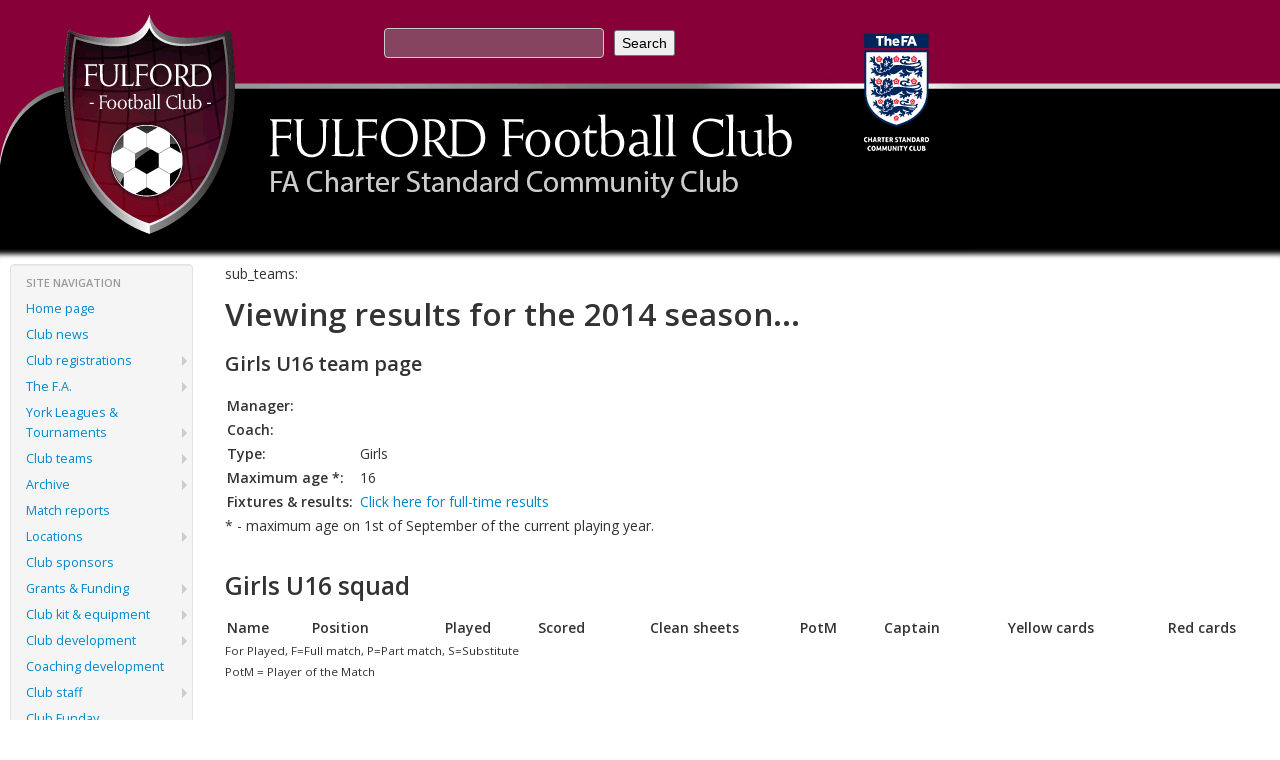

--- FILE ---
content_type: text/html; charset=UTF-8
request_url: http://fulfordfc.co.uk/teams/19?year=2014
body_size: 6187
content:
<!DOCTYPE html>
<html xmlns="http://www.w3.org/1999/xhtml" xml:lang="en" lang="en">
<head>
	<title>Fulford FC</title>
	<meta http-equiv="Content-Type" content="text/html; charset=utf-8" />
 	<meta name="HandheldFriendly" content="True">
	<meta name="MobileOptimized" content="320">
	<meta name="viewport" content="width=device-width, initial-scale=1.0, maximum-scale=1, user-scalable=no">
	<link type="text/css" rel="stylesheet" media="all" href="/resources/bootstrap/css/bootstrap.css" />
	<link type="text/css" rel="stylesheet" media="all" href="/resources/bootstrap/css/bootstrap-responsive.css" />
	<link type="text/css" rel="stylesheet" media="all" href="/resources/css/coda-slider-2.0.css" />
	<link type="text/css" rel="stylesheet" media="all" href="/resources/css/style.css" />
	<style type="text/css" media="print">@import url("/resources/css/printstyle.css");</style>
	<meta name="keywords" content="fulford, juniors, united, football, club" />
	<meta name="description" content="Fulford FC - the new name for Fulford United FC and Fulford Juniors FC" />
	<meta name="verify-v1" content="Lke5A+xkc7SQ6tbFjX/pigz82HKLyKCLspnmKrA4Vic=" />
	<link rel="icon" href="/images/favicon.gif" type="image/x-icon" /> 
	<link rel="shortcut icon" href="/images/favicon.gif" type="image/x-icon" />
</head>
<body>
<div id="fullpage" class="clearfix">
	<div id="header">
 		<map id="top_banner_map" name="top_banner_map">
			<area shape="rect" coords="60,15,230,235" href="/" alt="Home page" />
			<area shape="rect" coords="860,30,930,165" href="http://www.thefa.com/" alt="The FA" target="_blank" />
			<area shape="rect" coords="860,170,930,225" href="http://www.mcdonalds.co.uk/" alt="McDonalds" target="_blank" />
		</map>
		<img src="/images/top_banner.gif" width="970" height="249" alt="Fulford FC" ismap="ismap" usemap="#top_banner_map" />
		<form method="get" action="/search" id="search-form"><div><input type="text" name="sw" value="" size="8" /><input type="submit" value="Search" id="top_submit_button" /></div></form>
<!--
		<a id="logo" href="/">Fulford FC</a>
		<h1>Fulford FC</h1>
		<div id="top-logos">
			<a href="http://www.thefa.com/" target="_blank"><img src="/images/fa.png" id="top-logo-fa" width="35" height="50" alt="The FA" /></a>
			<a href="http://www.thefa.com/" target="_blank"><img src="/images/csc.png" id="top-logo-csc" width="90" height="48" alt="Charter Standard Clubs" style="background-color: white" /></a>
			<a href="http://www.mcdonalds.co.uk/" target="_blank"><img src="/images/mcdonalds.png" id="top-logo-mcdonalds" width="65" height="50" alt="McDonalds" /></a>
		</div>-->
	</div>
	<div class="container-fluid" id="main">
		<div class="row-fluid" id="main-first-row">
			<div class="span2" id="left-column">
				<a href="#content" id="skip-to-content" class="label">Skip to content</a>
			<ul id="lmenu" class="nav nav-list well">
				<li class="nav-header">Site navigation</li>
				<li><a href="/">Home page</a></li>
				<li><a href="/news">Club news</a></li>
				<li class="dropdown-submenu"><a class="dropdown-toggle" data-toggle="dropdown" href="/registration/online">Club registrations</a>
					<ul class="dropdown-menu">
						<li><a href="/registration/online">Online registrations</a></li>
						<li><a href="/registration/update">Update registration</a></li>
						<li><a href="/registration/downloadhandbook">Club handbook</a></li>
					</ul>
				</li>
				<li class="dropdown-submenu"><a class="dropdown-toggle" data-toggle="dropdown" href="/thefa">The F.A.</a>
					<ul class="dropdown-menu">
						<li><a href="/thefa">The F.A.</a></li>
						<li><a href="/thefa/charterstandard">Charter standard</a></li>
						<li><a href="/thefa/eastriding">East Riding county FA</a></li>
						<li><a href="/thefa/northriding">North Riding county FA</a></li>
					</ul>
				</li>
				<li class="dropdown-submenu"><a class="dropdown-toggle" data-toggle="dropdown" href="/leagues">York Leagues & Tournaments</a>
					<ul class="dropdown-menu">
						<li class="dropdown-submenu"><a class="dropdown-toggle" data-toggle="dropdown" href="/leagues/1">York Football</a>
							<ul class="dropdown-menu">
								<li><a href="/leagues/1">League info</a></li>
								<li><a href="/teams/20">FC: Seniors</a></li>
								<li><a href="/teams/22">FC: Senior Ladies</a></li>
							</ul>
						</li>
						<li class="dropdown-submenu"><a class="dropdown-toggle" data-toggle="dropdown" href="/leagues/2">York &amp; Ryedale Mitchell Sports Football League</a>
							<ul class="dropdown-menu">
								<li><a href="/leagues/2">League info</a></li>
								<li><a href="/teams/1">FJ: Mixed U6</a></li>
							</ul>
						</li>
						<li class="dropdown-submenu"><a class="dropdown-toggle" data-toggle="dropdown" href="/leagues/6">U19s York FA</a>
							<ul class="dropdown-menu">
								<li><a href="/leagues/6">League info</a></li>
								<li><a href="/teams/12">FJ: Boys U19</a></li>
							</ul>
						</li>
						<li class="dropdown-submenu"><a class="dropdown-toggle" data-toggle="dropdown" href="/leagues/7">City of York Girls</a>
							<ul class="dropdown-menu">
								<li><a href="/leagues/7">League info</a></li>
								<li><a href="/teams/13">FJ: Girls U10</a></li>
								<li><a href="/teams/14">FJ: Girls U11</a></li>
								<li><a href="/teams/15">FJ: Girls U12</a></li>
								<li><a href="/teams/16">FJ: Girls U13</a></li>
								<li><a href="/teams/17">FJ: Girls U14</a></li>
								<li><a href="/teams/18">FJ: Girls U15</a></li>
								<li><a href="/teams/19">FJ: Girls U16</a></li>
								<li><a href="/teams/23">FJ: Girls U18</a></li>
							</ul>
						</li>
						<li class="dropdown-submenu"><a class="dropdown-toggle" data-toggle="dropdown" href="/leagues/8">Yorkshire Under 18 Girls Football League</a>
							<ul class="dropdown-menu">
								<li><a href="/leagues/8">League info</a></li>
								<li><a href="/teams/24">FJ: Girls U17</a></li>
							</ul>
						</li>
						<li class="dropdown-submenu"><a class="dropdown-toggle" data-toggle="dropdown" href="/leagues/9">York District Youth Football League</a>
							<ul class="dropdown-menu">
								<li><a href="/leagues/9">League info</a></li>
								<li><a href="/teams/6">FJ: Mixed U11</a></li>
								<li><a href="/teams/7">FJ: Mixed U12</a></li>
								<li><a href="/teams/8">FJ: Mixed U13</a></li>
								<li><a href="/teams/2">FJ: Mixed U7</a></li>
								<li><a href="/teams/9">FJ: Mixed U14</a></li>
								<li><a href="/teams/3">FJ: Mixed U8</a></li>
								<li><a href="/teams/10">FJ: Mixed U15</a></li>
								<li><a href="/teams/4">FJ: Mixed U9</a></li>
								<li><a href="/teams/11">FJ: Mixed U16</a></li>
								<li><a href="/teams/5">FJ: Mixed U10</a></li>
							</ul>
						</li>
						<li class="dropdown-submenu"><a class="dropdown-toggle" data-toggle="dropdown" href="/leagues/10">No league affiliation</a>
							<ul class="dropdown-menu">
								<li><a href="/leagues/10">League info</a></li>
								<li><a href="/teams/25">FJ: Pan-Disability</a></li>
							</ul>
						</li>
					</ul>
				</li>
				<li class="dropdown-submenu"><a class="dropdown-toggle" data-toggle="dropdown" href="/teams">Club teams</a>
					<ul class="dropdown-menu">
						<li class="dropdown-submenu"><a class="dropdown-toggle" data-toggle="dropdown" href="#">Fulford Seniors</a>
							<ul class="dropdown-menu">
								<li class="dropdown-submenu"><a class="dropdown-toggle" data-toggle="dropdown" href="/leagues/1">York Football</a>
									<ul class="dropdown-menu">
										<li><a href="/leagues/1">League info</a></li>
										<li><a href="/teams/20">Seniors</a></li>
									</ul>
								</li>
							</ul>
						</li>
						<li class="dropdown-submenu"><a class="dropdown-toggle" data-toggle="dropdown" href="#">Fulford Juniors</a>
							<ul class="dropdown-menu">
								<li class="dropdown-submenu"><a class="dropdown-toggle" data-toggle="dropdown" href="/leagues/2">York &amp; Ryedale Mitchell Sports Football League</a>
									<ul class="dropdown-menu">
										<li><a href="/leagues/2">League info</a></li>
										<li><a href="/teams/1">Mixed U6</a></li>
									</ul>
								</li>
								<li class="dropdown-submenu"><a class="dropdown-toggle" data-toggle="dropdown" href="/leagues/9">York District Youth Football League</a>
									<ul class="dropdown-menu">
										<li><a href="/leagues/9">League info</a></li>
										<li><a href="/teams/6">Mixed U11</a></li>
										<li><a href="/teams/7">Mixed U12</a></li>
										<li><a href="/teams/8">Mixed U13</a></li>
										<li><a href="/teams/2">Mixed U7</a></li>
										<li><a href="/teams/9">Mixed U14</a></li>
										<li><a href="/teams/3">Mixed U8</a></li>
										<li><a href="/teams/10">Mixed U15</a></li>
										<li><a href="/teams/4">Mixed U9</a></li>
										<li><a href="/teams/11">Mixed U16</a></li>
										<li><a href="/teams/5">Mixed U10</a></li>
									</ul>
								</li>
								<li class="dropdown-submenu"><a class="dropdown-toggle" data-toggle="dropdown" href="/leagues/6">U19s York FA</a>
									<ul class="dropdown-menu">
										<li><a href="/leagues/6">League info</a></li>
										<li><a href="/teams/12">Boys U19</a></li>
									</ul>
								</li>
								<li class="dropdown-submenu"><a class="dropdown-toggle" data-toggle="dropdown" href="/leagues/7">City of York Girls</a>
									<ul class="dropdown-menu">
										<li><a href="/leagues/7">League info</a></li>
										<li><a href="/teams/13">Girls U10</a></li>
										<li><a href="/teams/14">Girls U11</a></li>
										<li><a href="/teams/15">Girls U12</a></li>
										<li><a href="/teams/16">Girls U13</a></li>
										<li><a href="/teams/17">Girls U14</a></li>
										<li><a href="/teams/18">Girls U15</a></li>
										<li><a href="/teams/19">Girls U16</a></li>
										<li><a href="/teams/23">Girls U18</a></li>
									</ul>
								</li>
								<li class="dropdown-submenu"><a class="dropdown-toggle" data-toggle="dropdown" href="/leagues/10">No league affiliation</a>
									<ul class="dropdown-menu">
										<li><a href="/leagues/10">League info</a></li>
										<li><a href="/teams/25">Pan-Disability</a></li>
									</ul>
								</li>
								<li class="dropdown-submenu"><a class="dropdown-toggle" data-toggle="dropdown" href="/leagues/8">Yorkshire Under 18 Girls Football League</a>
									<ul class="dropdown-menu">
										<li><a href="/leagues/8">League info</a></li>
										<li><a href="/teams/24">Girls U17</a></li>
									</ul>
								</li>
							</ul>
						</li>
					</ul>
				</li>
				<li class="dropdown-submenu"><a class="dropdown-toggle" data-toggle="dropdown" href="/archive">Archive</a>
					<ul class="dropdown-menu">
						<li class="dropdown-submenu"><a class="dropdown-toggle" data-toggle="dropdown" href="/archive">2009/10</a>
							<ul class="dropdown-menu">
								<li><a href="/teams/12?year=2009">Boys U19</a></li>
								<li><a href="/teams/13?year=2009">Girls U10</a></li>
								<li><a href="/teams/14?year=2009">Girls U11</a></li>
								<li><a href="/teams/15?year=2009">Girls U12</a></li>
								<li><a href="/teams/16?year=2009">Girls U13</a></li>
								<li><a href="/teams/17?year=2009">Girls U14</a></li>
								<li><a href="/teams/18?year=2009">Girls U15</a></li>
								<li><a href="/teams/19?year=2009">Girls U16</a></li>
								<li><a href="/teams/24?year=2009">Girls U17</a></li>
								<li><a href="/teams/23?year=2009">Girls U18</a></li>
								<li><a href="/teams/5?year=2009">Mixed U10</a></li>
								<li><a href="/teams/6?year=2009">Mixed U11</a></li>
								<li><a href="/teams/7?year=2009">Mixed U12</a></li>
								<li><a href="/teams/8?year=2009">Mixed U13</a></li>
								<li><a href="/teams/9?year=2009">Mixed U14</a></li>
								<li><a href="/teams/10?year=2009">Mixed U15</a></li>
								<li><a href="/teams/11?year=2009">Mixed U16</a></li>
								<li><a href="/teams/1?year=2009">Mixed U6</a></li>
								<li><a href="/teams/2?year=2009">Mixed U7</a></li>
								<li><a href="/teams/3?year=2009">Mixed U8</a></li>
								<li><a href="/teams/4?year=2009">Mixed U9</a></li>
								<li><a href="/teams/25?year=2009">Pan-Disability</a></li>
								<li><a href="/teams/20?year=2009">Seniors</a></li>
							</ul>
						</li>
						<li class="dropdown-submenu"><a class="dropdown-toggle" data-toggle="dropdown" href="/archive">2010/11</a>
							<ul class="dropdown-menu">
								<li><a href="/teams/12?year=2010">Boys U19</a></li>
								<li><a href="/teams/13?year=2010">Girls U10</a></li>
								<li><a href="/teams/14?year=2010">Girls U11</a></li>
								<li><a href="/teams/15?year=2010">Girls U12</a></li>
								<li><a href="/teams/16?year=2010">Girls U13</a></li>
								<li><a href="/teams/17?year=2010">Girls U14</a></li>
								<li><a href="/teams/18?year=2010">Girls U15</a></li>
								<li><a href="/teams/19?year=2010">Girls U16</a></li>
								<li><a href="/teams/24?year=2010">Girls U17</a></li>
								<li><a href="/teams/23?year=2010">Girls U18</a></li>
								<li><a href="/teams/5?year=2010">Mixed U10</a></li>
								<li><a href="/teams/6?year=2010">Mixed U11</a></li>
								<li><a href="/teams/7?year=2010">Mixed U12</a></li>
								<li><a href="/teams/8?year=2010">Mixed U13</a></li>
								<li><a href="/teams/9?year=2010">Mixed U14</a></li>
								<li><a href="/teams/10?year=2010">Mixed U15</a></li>
								<li><a href="/teams/11?year=2010">Mixed U16</a></li>
								<li><a href="/teams/1?year=2010">Mixed U6</a></li>
								<li><a href="/teams/2?year=2010">Mixed U7</a></li>
								<li><a href="/teams/3?year=2010">Mixed U8</a></li>
								<li><a href="/teams/4?year=2010">Mixed U9</a></li>
								<li><a href="/teams/25?year=2010">Pan-Disability</a></li>
								<li><a href="/teams/20?year=2010">Seniors</a></li>
							</ul>
						</li>
						<li class="dropdown-submenu"><a class="dropdown-toggle" data-toggle="dropdown" href="/archive">2011/12</a>
							<ul class="dropdown-menu">
								<li><a href="/teams/12?year=2011">Boys U19</a></li>
								<li><a href="/teams/13?year=2011">Girls U10</a></li>
								<li><a href="/teams/14?year=2011">Girls U11</a></li>
								<li><a href="/teams/15?year=2011">Girls U12</a></li>
								<li><a href="/teams/16?year=2011">Girls U13</a></li>
								<li><a href="/teams/17?year=2011">Girls U14</a></li>
								<li><a href="/teams/18?year=2011">Girls U15</a></li>
								<li><a href="/teams/19?year=2011">Girls U16</a></li>
								<li><a href="/teams/24?year=2011">Girls U17</a></li>
								<li><a href="/teams/23?year=2011">Girls U18</a></li>
								<li><a href="/teams/5?year=2011">Mixed U10</a></li>
								<li><a href="/teams/6?year=2011">Mixed U11</a></li>
								<li><a href="/teams/7?year=2011">Mixed U12</a></li>
								<li><a href="/teams/8?year=2011">Mixed U13</a></li>
								<li><a href="/teams/9?year=2011">Mixed U14</a></li>
								<li><a href="/teams/10?year=2011">Mixed U15</a></li>
								<li><a href="/teams/11?year=2011">Mixed U16</a></li>
								<li><a href="/teams/1?year=2011">Mixed U6</a></li>
								<li><a href="/teams/2?year=2011">Mixed U7</a></li>
								<li><a href="/teams/3?year=2011">Mixed U8</a></li>
								<li><a href="/teams/4?year=2011">Mixed U9</a></li>
								<li><a href="/teams/25?year=2011">Pan-Disability</a></li>
								<li><a href="/teams/20?year=2011">Seniors</a></li>
							</ul>
						</li>
						<li class="dropdown-submenu"><a class="dropdown-toggle" data-toggle="dropdown" href="/archive">2012/13</a>
							<ul class="dropdown-menu">
								<li><a href="/teams/12?year=2012">Boys U19</a></li>
								<li><a href="/teams/13?year=2012">Girls U10</a></li>
								<li><a href="/teams/14?year=2012">Girls U11</a></li>
								<li><a href="/teams/15?year=2012">Girls U12</a></li>
								<li><a href="/teams/16?year=2012">Girls U13</a></li>
								<li><a href="/teams/17?year=2012">Girls U14</a></li>
								<li><a href="/teams/18?year=2012">Girls U15</a></li>
								<li><a href="/teams/19?year=2012">Girls U16</a></li>
								<li><a href="/teams/24?year=2012">Girls U17</a></li>
								<li><a href="/teams/23?year=2012">Girls U18</a></li>
								<li><a href="/teams/5?year=2012">Mixed U10</a></li>
								<li><a href="/teams/6?year=2012">Mixed U11</a></li>
								<li><a href="/teams/7?year=2012">Mixed U12</a></li>
								<li><a href="/teams/8?year=2012">Mixed U13</a></li>
								<li><a href="/teams/9?year=2012">Mixed U14</a></li>
								<li><a href="/teams/10?year=2012">Mixed U15</a></li>
								<li><a href="/teams/11?year=2012">Mixed U16</a></li>
								<li><a href="/teams/1?year=2012">Mixed U6</a></li>
								<li><a href="/teams/2?year=2012">Mixed U7</a></li>
								<li><a href="/teams/3?year=2012">Mixed U8</a></li>
								<li><a href="/teams/4?year=2012">Mixed U9</a></li>
								<li><a href="/teams/25?year=2012">Pan-Disability</a></li>
								<li><a href="/teams/20?year=2012">Seniors</a></li>
							</ul>
						</li>
						<li class="dropdown-submenu"><a class="dropdown-toggle" data-toggle="dropdown" href="/archive">2013/14</a>
							<ul class="dropdown-menu">
								<li><a href="/teams/12?year=2013">Boys U19</a></li>
								<li><a href="/teams/13?year=2013">Girls U10</a></li>
								<li><a href="/teams/14?year=2013">Girls U11</a></li>
								<li><a href="/teams/15?year=2013">Girls U12</a></li>
								<li><a href="/teams/16?year=2013">Girls U13</a></li>
								<li><a href="/teams/17?year=2013">Girls U14</a></li>
								<li><a href="/teams/18?year=2013">Girls U15</a></li>
								<li><a href="/teams/19?year=2013">Girls U16</a></li>
								<li><a href="/teams/24?year=2013">Girls U17</a></li>
								<li><a href="/teams/23?year=2013">Girls U18</a></li>
								<li><a href="/teams/5?year=2013">Mixed U10</a></li>
								<li><a href="/teams/6?year=2013">Mixed U11</a></li>
								<li><a href="/teams/7?year=2013">Mixed U12</a></li>
								<li><a href="/teams/8?year=2013">Mixed U13</a></li>
								<li><a href="/teams/9?year=2013">Mixed U14</a></li>
								<li><a href="/teams/10?year=2013">Mixed U15</a></li>
								<li><a href="/teams/11?year=2013">Mixed U16</a></li>
								<li><a href="/teams/1?year=2013">Mixed U6</a></li>
								<li><a href="/teams/2?year=2013">Mixed U7</a></li>
								<li><a href="/teams/3?year=2013">Mixed U8</a></li>
								<li><a href="/teams/4?year=2013">Mixed U9</a></li>
								<li><a href="/teams/25?year=2013">Pan-Disability</a></li>
								<li><a href="/teams/20?year=2013">Seniors</a></li>
							</ul>
						</li>
						<li class="dropdown-submenu"><a class="dropdown-toggle" data-toggle="dropdown" href="/archive">2014/15</a>
							<ul class="dropdown-menu">
								<li><a href="/teams/12?year=2014">Boys U19</a></li>
								<li><a href="/teams/13?year=2014">Girls U10</a></li>
								<li><a href="/teams/14?year=2014">Girls U11</a></li>
								<li><a href="/teams/15?year=2014">Girls U12</a></li>
								<li><a href="/teams/16?year=2014">Girls U13</a></li>
								<li><a href="/teams/17?year=2014">Girls U14</a></li>
								<li><a href="/teams/18?year=2014">Girls U15</a></li>
								<li><a href="/teams/19?year=2014">Girls U16</a></li>
								<li><a href="/teams/24?year=2014">Girls U17</a></li>
								<li><a href="/teams/23?year=2014">Girls U18</a></li>
								<li><a href="/teams/5?year=2014">Mixed U10</a></li>
								<li><a href="/teams/6?year=2014">Mixed U11</a></li>
								<li><a href="/teams/7?year=2014">Mixed U12</a></li>
								<li><a href="/teams/8?year=2014">Mixed U13</a></li>
								<li><a href="/teams/9?year=2014">Mixed U14</a></li>
								<li><a href="/teams/10?year=2014">Mixed U15</a></li>
								<li><a href="/teams/11?year=2014">Mixed U16</a></li>
								<li><a href="/teams/1?year=2014">Mixed U6</a></li>
								<li><a href="/teams/2?year=2014">Mixed U7</a></li>
								<li><a href="/teams/3?year=2014">Mixed U8</a></li>
								<li><a href="/teams/4?year=2014">Mixed U9</a></li>
								<li><a href="/teams/25?year=2014">Pan-Disability</a></li>
								<li><a href="/teams/20?year=2014">Seniors</a></li>
							</ul>
						</li>
						<li class="dropdown-submenu"><a class="dropdown-toggle" data-toggle="dropdown" href="/archive">2015/16</a>
							<ul class="dropdown-menu">
								<li><a href="/teams/12?year=2015">Boys U19</a></li>
								<li><a href="/teams/13?year=2015">Girls U10</a></li>
								<li><a href="/teams/14?year=2015">Girls U11</a></li>
								<li><a href="/teams/15?year=2015">Girls U12</a></li>
								<li><a href="/teams/16?year=2015">Girls U13</a></li>
								<li><a href="/teams/17?year=2015">Girls U14</a></li>
								<li><a href="/teams/18?year=2015">Girls U15</a></li>
								<li><a href="/teams/19?year=2015">Girls U16</a></li>
								<li><a href="/teams/24?year=2015">Girls U17</a></li>
								<li><a href="/teams/23?year=2015">Girls U18</a></li>
								<li><a href="/teams/5?year=2015">Mixed U10</a></li>
								<li><a href="/teams/6?year=2015">Mixed U11</a></li>
								<li><a href="/teams/7?year=2015">Mixed U12</a></li>
								<li><a href="/teams/8?year=2015">Mixed U13</a></li>
								<li><a href="/teams/9?year=2015">Mixed U14</a></li>
								<li><a href="/teams/10?year=2015">Mixed U15</a></li>
								<li><a href="/teams/11?year=2015">Mixed U16</a></li>
								<li><a href="/teams/1?year=2015">Mixed U6</a></li>
								<li><a href="/teams/2?year=2015">Mixed U7</a></li>
								<li><a href="/teams/3?year=2015">Mixed U8</a></li>
								<li><a href="/teams/4?year=2015">Mixed U9</a></li>
								<li><a href="/teams/25?year=2015">Pan-Disability</a></li>
								<li><a href="/teams/20?year=2015">Seniors</a></li>
							</ul>
						</li>
						<li class="dropdown-submenu"><a class="dropdown-toggle" data-toggle="dropdown" href="/archive">2016/17</a>
							<ul class="dropdown-menu">
								<li><a href="/teams/12?year=2016">Boys U19</a></li>
								<li><a href="/teams/13?year=2016">Girls U10</a></li>
								<li><a href="/teams/14?year=2016">Girls U11</a></li>
								<li><a href="/teams/15?year=2016">Girls U12</a></li>
								<li><a href="/teams/16?year=2016">Girls U13</a></li>
								<li><a href="/teams/17?year=2016">Girls U14</a></li>
								<li><a href="/teams/18?year=2016">Girls U15</a></li>
								<li><a href="/teams/19?year=2016">Girls U16</a></li>
								<li><a href="/teams/24?year=2016">Girls U17</a></li>
								<li><a href="/teams/23?year=2016">Girls U18</a></li>
								<li><a href="/teams/5?year=2016">Mixed U10</a></li>
								<li><a href="/teams/6?year=2016">Mixed U11</a></li>
								<li><a href="/teams/7?year=2016">Mixed U12</a></li>
								<li><a href="/teams/8?year=2016">Mixed U13</a></li>
								<li><a href="/teams/9?year=2016">Mixed U14</a></li>
								<li><a href="/teams/10?year=2016">Mixed U15</a></li>
								<li><a href="/teams/11?year=2016">Mixed U16</a></li>
								<li><a href="/teams/1?year=2016">Mixed U6</a></li>
								<li><a href="/teams/2?year=2016">Mixed U7</a></li>
								<li><a href="/teams/3?year=2016">Mixed U8</a></li>
								<li><a href="/teams/4?year=2016">Mixed U9</a></li>
								<li><a href="/teams/25?year=2016">Pan-Disability</a></li>
								<li><a href="/teams/20?year=2016">Seniors</a></li>
							</ul>
						</li>
						<li class="dropdown-submenu"><a class="dropdown-toggle" data-toggle="dropdown" href="/archive">2017/18</a>
							<ul class="dropdown-menu">
								<li><a href="/teams/12?year=2017">Boys U19</a></li>
								<li><a href="/teams/13?year=2017">Girls U10</a></li>
								<li><a href="/teams/14?year=2017">Girls U11</a></li>
								<li><a href="/teams/15?year=2017">Girls U12</a></li>
								<li><a href="/teams/16?year=2017">Girls U13</a></li>
								<li><a href="/teams/17?year=2017">Girls U14</a></li>
								<li><a href="/teams/18?year=2017">Girls U15</a></li>
								<li><a href="/teams/19?year=2017">Girls U16</a></li>
								<li><a href="/teams/24?year=2017">Girls U17</a></li>
								<li><a href="/teams/23?year=2017">Girls U18</a></li>
								<li><a href="/teams/5?year=2017">Mixed U10</a></li>
								<li><a href="/teams/6?year=2017">Mixed U11</a></li>
								<li><a href="/teams/7?year=2017">Mixed U12</a></li>
								<li><a href="/teams/8?year=2017">Mixed U13</a></li>
								<li><a href="/teams/9?year=2017">Mixed U14</a></li>
								<li><a href="/teams/10?year=2017">Mixed U15</a></li>
								<li><a href="/teams/11?year=2017">Mixed U16</a></li>
								<li><a href="/teams/1?year=2017">Mixed U6</a></li>
								<li><a href="/teams/2?year=2017">Mixed U7</a></li>
								<li><a href="/teams/3?year=2017">Mixed U8</a></li>
								<li><a href="/teams/4?year=2017">Mixed U9</a></li>
								<li><a href="/teams/25?year=2017">Pan-Disability</a></li>
								<li><a href="/teams/20?year=2017">Seniors</a></li>
							</ul>
						</li>
						<li class="dropdown-submenu"><a class="dropdown-toggle" data-toggle="dropdown" href="/archive">2018/19</a>
							<ul class="dropdown-menu">
								<li><a href="/teams/12?year=2018">Boys U19</a></li>
								<li><a href="/teams/13?year=2018">Girls U10</a></li>
								<li><a href="/teams/14?year=2018">Girls U11</a></li>
								<li><a href="/teams/15?year=2018">Girls U12</a></li>
								<li><a href="/teams/16?year=2018">Girls U13</a></li>
								<li><a href="/teams/17?year=2018">Girls U14</a></li>
								<li><a href="/teams/18?year=2018">Girls U15</a></li>
								<li><a href="/teams/19?year=2018">Girls U16</a></li>
								<li><a href="/teams/24?year=2018">Girls U17</a></li>
								<li><a href="/teams/23?year=2018">Girls U18</a></li>
								<li><a href="/teams/5?year=2018">Mixed U10</a></li>
								<li><a href="/teams/6?year=2018">Mixed U11</a></li>
								<li><a href="/teams/7?year=2018">Mixed U12</a></li>
								<li><a href="/teams/8?year=2018">Mixed U13</a></li>
								<li><a href="/teams/9?year=2018">Mixed U14</a></li>
								<li><a href="/teams/10?year=2018">Mixed U15</a></li>
								<li><a href="/teams/11?year=2018">Mixed U16</a></li>
								<li><a href="/teams/1?year=2018">Mixed U6</a></li>
								<li><a href="/teams/2?year=2018">Mixed U7</a></li>
								<li><a href="/teams/3?year=2018">Mixed U8</a></li>
								<li><a href="/teams/4?year=2018">Mixed U9</a></li>
								<li><a href="/teams/25?year=2018">Pan-Disability</a></li>
								<li><a href="/teams/20?year=2018">Seniors</a></li>
							</ul>
						</li>
						<li class="dropdown-submenu"><a class="dropdown-toggle" data-toggle="dropdown" href="/archive">2019/20</a>
							<ul class="dropdown-menu">
								<li><a href="/teams/12?year=2019">Boys U19</a></li>
								<li><a href="/teams/13?year=2019">Girls U10</a></li>
								<li><a href="/teams/14?year=2019">Girls U11</a></li>
								<li><a href="/teams/15?year=2019">Girls U12</a></li>
								<li><a href="/teams/16?year=2019">Girls U13</a></li>
								<li><a href="/teams/17?year=2019">Girls U14</a></li>
								<li><a href="/teams/18?year=2019">Girls U15</a></li>
								<li><a href="/teams/19?year=2019">Girls U16</a></li>
								<li><a href="/teams/24?year=2019">Girls U17</a></li>
								<li><a href="/teams/23?year=2019">Girls U18</a></li>
								<li><a href="/teams/5?year=2019">Mixed U10</a></li>
								<li><a href="/teams/6?year=2019">Mixed U11</a></li>
								<li><a href="/teams/7?year=2019">Mixed U12</a></li>
								<li><a href="/teams/8?year=2019">Mixed U13</a></li>
								<li><a href="/teams/9?year=2019">Mixed U14</a></li>
								<li><a href="/teams/10?year=2019">Mixed U15</a></li>
								<li><a href="/teams/11?year=2019">Mixed U16</a></li>
								<li><a href="/teams/1?year=2019">Mixed U6</a></li>
								<li><a href="/teams/2?year=2019">Mixed U7</a></li>
								<li><a href="/teams/3?year=2019">Mixed U8</a></li>
								<li><a href="/teams/4?year=2019">Mixed U9</a></li>
								<li><a href="/teams/25?year=2019">Pan-Disability</a></li>
								<li><a href="/teams/20?year=2019">Seniors</a></li>
							</ul>
						</li>
						<li class="dropdown-submenu"><a class="dropdown-toggle" data-toggle="dropdown" href="/archive">2020/21</a>
							<ul class="dropdown-menu">
								<li><a href="/teams/12?year=2020">Boys U19</a></li>
								<li><a href="/teams/13?year=2020">Girls U10</a></li>
								<li><a href="/teams/14?year=2020">Girls U11</a></li>
								<li><a href="/teams/15?year=2020">Girls U12</a></li>
								<li><a href="/teams/16?year=2020">Girls U13</a></li>
								<li><a href="/teams/17?year=2020">Girls U14</a></li>
								<li><a href="/teams/18?year=2020">Girls U15</a></li>
								<li><a href="/teams/19?year=2020">Girls U16</a></li>
								<li><a href="/teams/24?year=2020">Girls U17</a></li>
								<li><a href="/teams/23?year=2020">Girls U18</a></li>
								<li><a href="/teams/5?year=2020">Mixed U10</a></li>
								<li><a href="/teams/6?year=2020">Mixed U11</a></li>
								<li><a href="/teams/7?year=2020">Mixed U12</a></li>
								<li><a href="/teams/8?year=2020">Mixed U13</a></li>
								<li><a href="/teams/9?year=2020">Mixed U14</a></li>
								<li><a href="/teams/10?year=2020">Mixed U15</a></li>
								<li><a href="/teams/11?year=2020">Mixed U16</a></li>
								<li><a href="/teams/1?year=2020">Mixed U6</a></li>
								<li><a href="/teams/2?year=2020">Mixed U7</a></li>
								<li><a href="/teams/3?year=2020">Mixed U8</a></li>
								<li><a href="/teams/4?year=2020">Mixed U9</a></li>
								<li><a href="/teams/25?year=2020">Pan-Disability</a></li>
								<li><a href="/teams/20?year=2020">Seniors</a></li>
							</ul>
						</li>
						<li class="dropdown-submenu"><a class="dropdown-toggle" data-toggle="dropdown" href="/archive">2021/22</a>
							<ul class="dropdown-menu">
								<li><a href="/teams/12?year=2021">Boys U19</a></li>
								<li><a href="/teams/13?year=2021">Girls U10</a></li>
								<li><a href="/teams/14?year=2021">Girls U11</a></li>
								<li><a href="/teams/15?year=2021">Girls U12</a></li>
								<li><a href="/teams/16?year=2021">Girls U13</a></li>
								<li><a href="/teams/17?year=2021">Girls U14</a></li>
								<li><a href="/teams/18?year=2021">Girls U15</a></li>
								<li><a href="/teams/19?year=2021">Girls U16</a></li>
								<li><a href="/teams/24?year=2021">Girls U17</a></li>
								<li><a href="/teams/23?year=2021">Girls U18</a></li>
								<li><a href="/teams/5?year=2021">Mixed U10</a></li>
								<li><a href="/teams/6?year=2021">Mixed U11</a></li>
								<li><a href="/teams/7?year=2021">Mixed U12</a></li>
								<li><a href="/teams/8?year=2021">Mixed U13</a></li>
								<li><a href="/teams/9?year=2021">Mixed U14</a></li>
								<li><a href="/teams/10?year=2021">Mixed U15</a></li>
								<li><a href="/teams/11?year=2021">Mixed U16</a></li>
								<li><a href="/teams/1?year=2021">Mixed U6</a></li>
								<li><a href="/teams/2?year=2021">Mixed U7</a></li>
								<li><a href="/teams/3?year=2021">Mixed U8</a></li>
								<li><a href="/teams/4?year=2021">Mixed U9</a></li>
								<li><a href="/teams/25?year=2021">Pan-Disability</a></li>
								<li><a href="/teams/20?year=2021">Seniors</a></li>
							</ul>
						</li>
						<li class="dropdown-submenu"><a class="dropdown-toggle" data-toggle="dropdown" href="/archive">2022/23</a>
							<ul class="dropdown-menu">
								<li><a href="/teams/12?year=2022">Boys U19</a></li>
								<li><a href="/teams/13?year=2022">Girls U10</a></li>
								<li><a href="/teams/14?year=2022">Girls U11</a></li>
								<li><a href="/teams/15?year=2022">Girls U12</a></li>
								<li><a href="/teams/16?year=2022">Girls U13</a></li>
								<li><a href="/teams/17?year=2022">Girls U14</a></li>
								<li><a href="/teams/18?year=2022">Girls U15</a></li>
								<li><a href="/teams/19?year=2022">Girls U16</a></li>
								<li><a href="/teams/24?year=2022">Girls U17</a></li>
								<li><a href="/teams/23?year=2022">Girls U18</a></li>
								<li><a href="/teams/5?year=2022">Mixed U10</a></li>
								<li><a href="/teams/6?year=2022">Mixed U11</a></li>
								<li><a href="/teams/7?year=2022">Mixed U12</a></li>
								<li><a href="/teams/8?year=2022">Mixed U13</a></li>
								<li><a href="/teams/9?year=2022">Mixed U14</a></li>
								<li><a href="/teams/10?year=2022">Mixed U15</a></li>
								<li><a href="/teams/11?year=2022">Mixed U16</a></li>
								<li><a href="/teams/1?year=2022">Mixed U6</a></li>
								<li><a href="/teams/2?year=2022">Mixed U7</a></li>
								<li><a href="/teams/3?year=2022">Mixed U8</a></li>
								<li><a href="/teams/4?year=2022">Mixed U9</a></li>
								<li><a href="/teams/25?year=2022">Pan-Disability</a></li>
								<li><a href="/teams/20?year=2022">Seniors</a></li>
							</ul>
						</li>
						<li class="dropdown-submenu"><a class="dropdown-toggle" data-toggle="dropdown" href="/archive">2023/24</a>
							<ul class="dropdown-menu">
								<li><a href="/teams/12?year=2023">Boys U19</a></li>
								<li><a href="/teams/13?year=2023">Girls U10</a></li>
								<li><a href="/teams/14?year=2023">Girls U11</a></li>
								<li><a href="/teams/15?year=2023">Girls U12</a></li>
								<li><a href="/teams/16?year=2023">Girls U13</a></li>
								<li><a href="/teams/17?year=2023">Girls U14</a></li>
								<li><a href="/teams/18?year=2023">Girls U15</a></li>
								<li><a href="/teams/19?year=2023">Girls U16</a></li>
								<li><a href="/teams/24?year=2023">Girls U17</a></li>
								<li><a href="/teams/23?year=2023">Girls U18</a></li>
								<li><a href="/teams/5?year=2023">Mixed U10</a></li>
								<li><a href="/teams/6?year=2023">Mixed U11</a></li>
								<li><a href="/teams/7?year=2023">Mixed U12</a></li>
								<li><a href="/teams/8?year=2023">Mixed U13</a></li>
								<li><a href="/teams/9?year=2023">Mixed U14</a></li>
								<li><a href="/teams/10?year=2023">Mixed U15</a></li>
								<li><a href="/teams/11?year=2023">Mixed U16</a></li>
								<li><a href="/teams/1?year=2023">Mixed U6</a></li>
								<li><a href="/teams/2?year=2023">Mixed U7</a></li>
								<li><a href="/teams/3?year=2023">Mixed U8</a></li>
								<li><a href="/teams/4?year=2023">Mixed U9</a></li>
								<li><a href="/teams/25?year=2023">Pan-Disability</a></li>
								<li><a href="/teams/20?year=2023">Seniors</a></li>
							</ul>
						</li>
						<li class="dropdown-submenu"><a class="dropdown-toggle" data-toggle="dropdown" href="/archive">2024/25</a>
							<ul class="dropdown-menu">
								<li><a href="/teams/12?year=2024">Boys U19</a></li>
								<li><a href="/teams/13?year=2024">Girls U10</a></li>
								<li><a href="/teams/14?year=2024">Girls U11</a></li>
								<li><a href="/teams/15?year=2024">Girls U12</a></li>
								<li><a href="/teams/16?year=2024">Girls U13</a></li>
								<li><a href="/teams/17?year=2024">Girls U14</a></li>
								<li><a href="/teams/18?year=2024">Girls U15</a></li>
								<li><a href="/teams/19?year=2024">Girls U16</a></li>
								<li><a href="/teams/24?year=2024">Girls U17</a></li>
								<li><a href="/teams/23?year=2024">Girls U18</a></li>
								<li><a href="/teams/5?year=2024">Mixed U10</a></li>
								<li><a href="/teams/6?year=2024">Mixed U11</a></li>
								<li><a href="/teams/7?year=2024">Mixed U12</a></li>
								<li><a href="/teams/8?year=2024">Mixed U13</a></li>
								<li><a href="/teams/9?year=2024">Mixed U14</a></li>
								<li><a href="/teams/10?year=2024">Mixed U15</a></li>
								<li><a href="/teams/11?year=2024">Mixed U16</a></li>
								<li><a href="/teams/1?year=2024">Mixed U6</a></li>
								<li><a href="/teams/2?year=2024">Mixed U7</a></li>
								<li><a href="/teams/3?year=2024">Mixed U8</a></li>
								<li><a href="/teams/4?year=2024">Mixed U9</a></li>
								<li><a href="/teams/25?year=2024">Pan-Disability</a></li>
								<li><a href="/teams/20?year=2024">Seniors</a></li>
							</ul>
						</li>
					</ul>
				</li>
				<li><a href="/matches/reports">Match reports</a></li>
				<li class="dropdown-submenu"><a class="dropdown-toggle" data-toggle="dropdown" href="/locations">Locations</a>
					<ul class="dropdown-menu">
						<li><a href="/locations">All locations</a></li>
						<li class="dropdown-submenu"><a class="dropdown-toggle" data-toggle="dropdown" href="/locations/astroturf">Winter astroturf</a>
							<ul class="dropdown-menu">
								<li><a href="/locations/astroturf">All astroturf</a></li>
								<li><a href="/locations/1">York college</a></li>
								<li><a href="/locations/3">University of York</a></li>
								<li><a href="/locations/4">York St. John University</a></li>
								<li><a href="/locations/2">Derwent Infants</a></li>
								<li><a href="/locations/5">Imphal Barracks</a></li>
							</ul>
						</li>
						<li class="dropdown-submenu"><a class="dropdown-toggle" data-toggle="dropdown" href="/locations/grass">Pitches and facilities</a>
							<ul class="dropdown-menu">
								<li><a href="/locations/grass">All grass</a></li>
								<li><a href="/locations/6/">The Outgang</a></li>
								<li><a href="/locations/7">Fulford School</a></li>
								<li><a href="/locations/8">Lord Deramore's</a></li>
								<li><a href="/locations/9">Fulford Parish Field</a></li>
								<li><a href="/locations/10">Germany Beck</a></li>
							</ul>
						</li>
					</ul>
				</li>
				<li><a href="/sponsors">Club sponsors</a></li>
				<li class="dropdown-submenu"><a href="/funding">Grants & Funding</a>
					<ul class="dropdown-menu">
						<li class="dropdown-submenu"><a class="dropdown-toggle" data-toggle="dropdown" href="/funding/fa_foundation">FA Foundation</a>
							<ul class="dropdown-menu">
								<li><a href="/funding/fa_foundation">Foundation info</a></li>
								<li><a href="/funding/fa_foundation/small_grants">Small grants</a></li>
								<li><a href="/funding/fa_foundation/goalpost_safety">Goalpost safety</a></li>
								<li><a href="/funding/fa_foundation/junior_kit_scheme">Junior Kit Scheme</a></li>
							</ul>
						</li>
						<li><a href="/funding/yorkash">Yorkash</a></li>
						<li><a href="/funding/yorkshire_forward">Yorkshire Forward</a></li>
					</ul>
				</li>
				<li class="dropdown-submenu"><a href="/equipment">Club kit & equipment</a>
					<ul class="dropdown-menu">
						<li><a href="/equipment/shirts">Club shirts & jackets</a></li>
						<li><a href="/equipment/equipment">Club equipment</a></li>
						<li><a href="/equipment/trophies">Club trophies</a></li>
					</ul>
				</li>
				<li class="dropdown-submenu"><a href="/development">Club development</a>
					<ul class="dropdown-menu">
						<li><a href="/development/plan">Development plan</a></li>
						<li><a href="/development/courses">Training courses</a></li>
					</ul>
				</li>
				<li><a href="/coaching">Coaching development</a></li>
				<li class="dropdown-submenu"><a href="/staff">Club staff</a>
					<ul class="dropdown-menu">
						<li><a href="/staff/committee">Committee</a></li>
						<li><a href="/staff/meetings">Meetings archive</a></li>
						<li><a href="/staff/forms">Club forms</a></li>
						<li><a href="/staff/disciplinary">Disciplinary</a></li>
						<li><a href="/staff/welfare">Child welfare</a></li>
						<li><a href="/staff/volunteers">Volunteers</a></li>
					</ul>
				</li>
				<li><a href="/funday">Club Funday</a></li>
				<li><a href="/trophies">Trophy room</a></li>
				<li><a href="/calendar">Calendar</a></li>
				<li><a href="/shop">Club shop</a></li>
				<li><a href="/resources/downloads/Privacy%20Notice.pdf">Privacy Notice</a></li>
				<li><a href="/resources/downloads/Data%20Protection%20Policy.pdf">Data Protection Policy</a></li>
				<li><a href="/safeguarding">Safeguarding children</a></li>
			</ul>
			<br />
			<ul class="nav nav-list">
				<li class="nav-header">Contact details</li>
				<li>Tel: 01904 635365</li>
				<li><a href="mailto:graham@pressgreen.com">Email us</a></li>
				<li><a href="https://www.fulfordfc.co.uk/admin/login">Login</a></li>
			</ul>
		</div>
		<div class="span10" id="content-wrapper"><a id="content" name="content"></a>
<h>sub_teams:</h><h2>Viewing results for the 2014 season...</h2>
<h1>Girls U16 team page</h1>
<table cellspacing="0" cellpadding="2" border="0" class="team_details_top">
<tr><th>Manager:</th><td></td></tr>
<tr><th class="altrow">Coach:</th><td></td></tr>
<tr><th>Type:</th><td>Girls</td></tr>
<tr class="altrow"><th>Maximum age *:&nbsp;&nbsp;&nbsp;</th><td>16</td></tr>
<tr><th>Fixtures &amp; results:</th><td><a href="http://full-time.thefa.com/ProcessPublicSelect.do?psSelectedSeason=28735326&amp;psSelectedDivision=450259&amp;psSelectedCompetition=0&amp;psSelectedLeague=270128" target="_blank">Click here for full-time results</a></td></tr>
</table>
<div class="smaller" style="margin-top: 2px;">* - maximum age on 1st of September of the current playing year.</div>
<br />
<h3>Girls U16 squad</h3>
<table class="std_table" width="100%" cellspacing="0" cellpadding="2" border="0">
	<tr class="title_row"><th>Name</th><th>Position</th><th style="text-align: center">Played</th><th style="text-align: center">Scored</th><th style="text-align: center">Clean sheets</th><th style="text-align: center">PotM</th><th style="text-align: center">Captain</th><th style="text-align: center">Yellow cards</th><th style="text-align: center">Red cards</th></tr>
</table>
<span style="font-size: smaller">For Played, F=Full match, P=Part match, S=Substitute<br />PotM = Player of the Match</span><br />
<br />
<br />
<br /><h3>Archive</h3>
<p>View previous years' results here: <a href="/teams/19?year=2009">2009</a>, <a href="/teams/19?year=2010">2010</a>, <a href="/teams/19?year=2011">2011</a>, <a href="/teams/19?year=2012">2012</a>, <a href="/teams/19?year=2013">2013</a>, <a href="/teams/19?year=2014">2014</a>, <a href="/teams/19?year=2015">2015</a>, <a href="/teams/19?year=2016">2016</a>, <a href="/teams/19?year=2017">2017</a>, <a href="/teams/19?year=2018">2018</a>, <a href="/teams/19?year=2019">2019</a>, <a href="/teams/19?year=2020">2020</a>, <a href="/teams/19?year=2021">2021</a>, <a href="/teams/19?year=2022">2022</a>, <a href="/teams/19?year=2023">2023</a>, <a href="/teams/19?year=2024">2024</a>, <a href="/teams/19?year=2025">2025</a></p>
			</div>
		</div>
	</div>
	<div id="footer" class="navbar navbar-inverse navbar-fixed-bottom">
		<div class="navbar-inner">
			<div class="container">
				<!-- .btn-navbar is used as the toggle for collapsed navbar content -->
				<a class="btn btn-navbar" data-toggle="collapse" data-target=".nav-collapse">
					<span class="icon-bar"></span>
					<span class="icon-bar"></span>
					<span class="icon-bar"></span>
				</a>
				 
				<!-- Be sure to leave the brand out there if you want it shown -->
				<a class="brand" href="/">Fulford FC</a>
				 
				<!-- Everything you want hidden at 940px or less, place within here -->
				<div class="nav-collapse collapse">
				<!-- .nav, .navbar-search, .navbar-form, etc -->
					<ul class="nav">
						<li><a href="/clubrules">club rules</a></li>
						<li><a href="/childrenscharter">children's charter</a></li>
						<li><a href="/insurance">insurance details</a></li>
						<li><a href="/contact">contact us</a></li>
						<li><a href="/faqs">faqs</a></li>
						<li><a href="/about">about us</a></li>
						<li><a href="/sitemap">sitemap</a></li>
					</ul>
				</div>
			</div>
		</div>
	</div>
</div>
<script type="text/javascript">
var gaJsHost = (("https:" == document.location.protocol) ? "https://ssl." : "http://www.");
document.write(unescape("%3Cscript src='" + gaJsHost + "google-analytics.com/ga.js' type='text/javascript'%3E%3C/script%3E"));
</script>
<script type="text/javascript">
try {
var pageTracker = _gat._getTracker("UA-10281474-1");
pageTracker._trackPageview();
} catch(err) {}</script>
	<script src="//ajax.googleapis.com/ajax/libs/jquery/1.9.1/jquery.min.js"></script>	
	<script src="/resources/bootstrap/js/bootstrap.min.js"></script>
	<script src="/resources/js/jquery.easing.1.3.js"></script>
	<script type="text/javascript" src="/resources/js/jquery.coda-slider-2.0.js"></script>
	<script type="text/javascript">
		$(document).ready(function(){
			$('#coda-slider-1').codaSlider({
				autoSlide: true,
				autoSlideInterval: 7500,
				slideEaseDuration: 1500,
				slideEaseFunction: "easeInOutBack",
				dynamicArrows: false,
				firstPanelToLoad: parseInt($('#coda-slider-1 .panel').length)+1
			});
			$('#coda-slider-2').codaSlider({
				autoSlide: true,
				autoSlideInterval: 10000,
				slideEaseDuration: 1500,
				slideEaseFunction: "easeInOutBack",
				dynamicArrows: false,
				firstPanelToLoad: parseInt($('#coda-slider-2 .panel').length)+1
			});
			$('#coda-slider-3').codaSlider({
				autoSlide: true,
				autoSlideInterval: 5000,
				slideEaseDuration: 1500,
				slideEaseFunction: "easeInOutSine",
				dynamicArrows: false,
				firstPanelToLoad: parseInt($('#coda-slider-3 .panel').length)+1
			});
		});
	</script>
</body>
</html>

--- FILE ---
content_type: text/css
request_url: http://fulfordfc.co.uk/resources/css/style.css
body_size: 1830
content:
@import url("//fonts.googleapis.com/css?family=Open+Sans:400,300,600");
@CHARSET "UTF-8";
/* line 3, _base.scss */
body {
  font-family: "Open Sans", "Helvetica Neue",Helvetica,Arial,sans-serif;
  margin-bottom: 20px;
}

/* line 8, _base.scss */
#fullpage {
  background: url(/images/top_banner_back.gif) repeat-x black;
  margin: 0 auto;
  position: relative;
  width: 100%;
}
/* line 14, _base.scss */
#fullpage > div.container-fluid {
  padding-left: 10px;
  padding-right: 10px;
  background-color: white;
}
/* line 20, _base.scss */
#fullpage #search-form {
  position: absolute;
  top: 2em;
  left: 30%;
}
/* line 25, _base.scss */
#fullpage #search-form input[type=text] {
  background-color: #874460;
  color: white;
}
/* line 30, _base.scss */
#fullpage #search-form #top_submit_button {
  position: relative;
  top: -5px;
  left: 10px;
}

/*
#h1eader {
	background-color: #870038;
	padding: 5px;
	min-height: 50px;
	position: relative;

	h1 {
		color: white;
		font-size: 2em;
		margin: 0;
		padding-top: 0.25em;
		text-align: center;
	}
	
	#logo {
		display: block;
		background-image: url(/images/logo.gif);
		background-size: 100% 100%;
		height: 50px;
		left: 1.75em;
		position: absolute;
		text-indent: -3000px;
		top: 5px;
		width: 40px;
	}
	
	#top-logos {
		position: absolute;
		top: 5px;
		right: 5px;
	}
	
	#top-logo-csc {
		@include border-radius(2px);
		padding: 2px;
	}
}

#h1eader {
	background-color: #870038;
	padding: 5px;
	min-height: 50px;
	position: relative;

	h1 {
		color: white;
		font-size: 2em;
		margin: 0;
		padding-top: 0.25em;
		text-align: center;
	}
}
*/
/* line 91, _base.scss */
#content-wrapper {
  padding-top: 5px;
}

/* line 95, _base.scss */
#footer {
  display: none;
}

/* line 99, _base.scss */
th {
  text-align: left;
}

/* line 103, _base.scss */
#lmenu {
  margin-top: 5px;
  padding-top: 5px;
  padding-bottom: 5px;
  font-size: 0.9em;
}

/* line 110, _base.scss */
#right-news-wrapper {
  background-color: #fffff8;
  padding: 2px;
  padding-top: 0;
}

/* line 116, _base.scss */
#coda-nav-1 {
  display: none;
}

/* line 120, _base.scss */
#home_page_top_carousel {
  margin: 0 auto;
  min-height: 400px;
  width: 520px;
}

/* line 127, _base.scss */
#home_page_top_carousel .coda-slider,
#home_page_top_carousel .coda-slider .panel {
  width: 520px;
}

@media (max-width: 569px) {
  /* line 133, _base.scss */
  #home_page_top_carousel .coda-slider,
  #home_page_top_carousel .coda-slider .panel {
    width: 480px;
  }
}
@media (max-width: 479px) {
  /* line 140, _base.scss */
  #home_page_top_carousel .coda-slider,
  #home_page_top_carousel .coda-slider .panel {
    width: 320px;
  }
}
/* line 145, _base.scss */
#home_page_team_sponsors {
  width: 100%;
  min-height: 250px;
}

/* line 151, _base.scss */
#home_page_team_sponsors .coda-slider,
#home_page_team_sponsors .coda-slider .panel {
  width: 300px;
}

/* line 155, _base.scss */
#home-news {
  list-style: none;
  margin: 0;
}
/* line 159, _base.scss */
#home-news li a {
  font-weight: bold;
}
/* line 162, _base.scss */
#home-news li a span {
  float: right;
  font-weight: normal;
}
/* line 168, _base.scss */
#home-news span.release {
  float: right;
}

/* line 173, _base.scss */
#skip-to-content {
  display: none;
  margin: 10px;
  padding: 15px;
  position: absolute;
  right: 0;
  top: 0;
}

/* line 182, _base.scss */
#left-column {
  position: relative;
}

/* line 186, _base.scss */
div#shield_wrapper {
  position: relative;
}

/* line 190, _base.scss */
div#shield_wrapper .shield_name {
  position: absolute;
  text-align: center;
  color: white;
  font-weight: normal;
  width: 90px;
  word-wrap: break-word;
  /*border: 1px solid red;*/
}

/* line 200, _base.scss */
div#shield_wrapper a, div#shield_wrapper a:visited {
  color: white;
  text-decoration: none;
}

/* line 205, _base.scss */
div#shield_wrapper .shield_name span.year {
  font-weight: bold;
  color: #ffff00;
}

/* line 210, _base.scss */
div#shield_wrapper .shield_name.position1 {
  left: 362px;
  top: 123px;
}

/* line 215, _base.scss */
div#shield_wrapper .shield_name.position2 {
  left: 220px;
  top: 208px;
}

/* line 220, _base.scss */
div#shield_wrapper .shield_name.position3 {
  left: 500px;
  top: 208px;
}

/* line 225, _base.scss */
div#shield_wrapper .shield_name.position4 {
  left: 115px;
  top: 328px;
}

/* line 230, _base.scss */
div#shield_wrapper .shield_name.position5 {
  left: 602px;
  top: 328px;
  color: #333;
}

/* line 236, _base.scss */
div#shield_wrapper .shield_name.position6 {
  left: 133px;
  top: 480px;
  color: #333333;
}

/* line 242, _base.scss */
div#shield_wrapper .shield_name.position7 {
  left: 583px;
  top: 480px;
}

/* line 247, _base.scss */
div#shield_wrapper .shield_name.position8 {
  left: 228px;
  top: 620px;
  color: #333333;
}

/* line 253, _base.scss */
div#shield_wrapper .shield_name.position9 {
  left: 493px;
  top: 620px;
}

/* line 258, _base.scss */
div#shield_wrapper .shield_name.position10 {
  left: 363px;
  top: 740px;
}

@media (max-width: 767px) {
  /* line 2, _overrides.scss */
  body {
    padding: 0;
  }

  /* line 6, _overrides.scss */
  #header #logo {
    left: 1em;
  }

  /* line 10, _overrides.scss */
  #skip-to-content {
    display: inline-block;
  }

  /* line 14, _overrides.scss */
  #content-wrapper {
    padding: 5px;
  }

  /* line 18, _overrides.scss */
  .dropdown-submenu > .dropdown-menu {
    left: 90px;
  }
}
@media (max-width: 469px) {
  /*	#top-logo-csc {
  		display: none;
  	}*/
}
@media (max-width: 569px) {
  /*	#top-logo-mcdonalds {
  		display: none;
  	}*/
}
@media (max-width: 600px) {
  /* line 36, _overrides.scss */
  #header form {
    display: none;
  }
}
/* line 41, _overrides.scss */
h1 {
  font-size: 20px;
  padding: 0;
  margin: 0 0 10px;
}

/* line 47, _overrides.scss */
#header img {
  min-height: 89px;
}

/* line 51, _overrides.scss */
#main {
  box-shadow: 0px -10px 5px 5px white;
  margin-top: 20px;
}

/* line 56, _overrides.scss */
#main-first-row {
  margin-top: -10px;
}

/*
.row-fluid [class*="span"] {
	border: 1px dotted red !important;
}

/*
a.menu:after, .dropdown-toggle:after {
  content: none;
}
*/
/* line 72, _overrides.scss */
.coda-slider .panel-wrapper,
.coda-slider-wrapper {
  padding: 0;
  margin: 0;
}

/* line 78, _overrides.scss */
.coda-slider,
.coda-slider .panel {
  background-color: white;
}

/* line 82, _overrides.scss */
#coda-slider-2 {
  width: 100%;
  min-height: 120px;
}
/* line 86, _overrides.scss */
#coda-slider-2 .coda-slider, #coda-slider-2 .coda-slider .panel {
  width: 100%;
}

@media (min-width: 1140px) {
  /* line 94, _overrides.scss */
  #coda-slider-2 img,
  #coda-slider-2 .panel-container {
    width: 600px !important;
  }
}
@media (max-width: 1139px) {
  /* line 103, _overrides.scss */
  #coda-slider-2 img,
  #coda-slider-2 .panel-container {
    width: 400px !important;
  }
}
@media (max-width: 770px) {
  /* line 112, _overrides.scss */
  #coda-slider-2 img,
  #coda-slider-2 .panel-container {
    width: 600px !important;
  }
}
@media (max-width: 640px) {
  /* line 121, _overrides.scss */
  #coda-slider-2 img,
  #coda-slider-2 .panel-container {
    width: 300px !important;
  }
}
/* line 127, _overrides.scss */
#home_page_team_sponsors .coda-nav ul li {
  display: inline-block;
  width: 13px;
}
